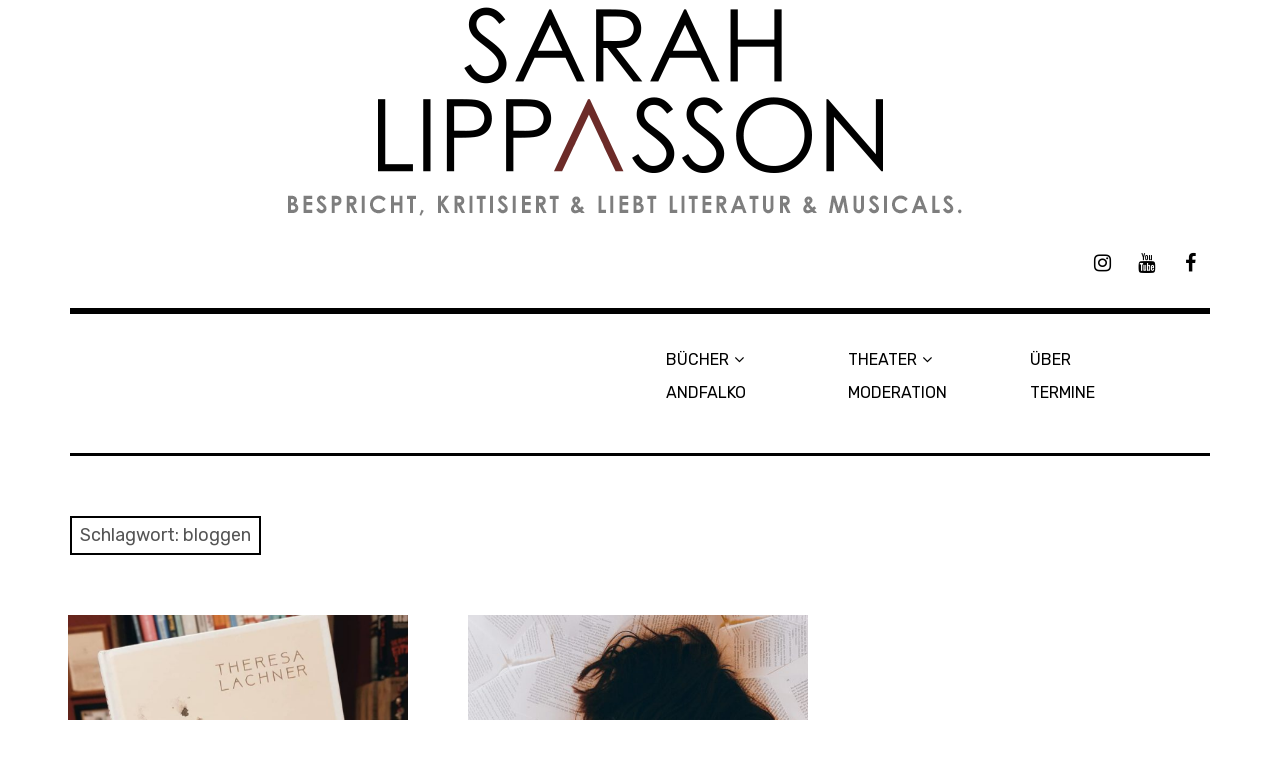

--- FILE ---
content_type: text/html; charset=UTF-8
request_url: https://sarahlippasson.com/tag/bloggen/
body_size: 9411
content:
<!DOCTYPE html>
<html class="no-js" lang="de">
<head>
<meta charset="UTF-8">
<meta name="viewport" content="width=device-width, initial-scale=1">
<link rel="profile" href="http://gmpg.org/xfn/11">
<link rel="pingback" href="https://sarahlippasson.com/xmlrpc.php">
<meta name='robots' content='index, follow, max-image-preview:large, max-snippet:-1, max-video-preview:-1' />
<script>document.documentElement.className = document.documentElement.className.replace("no-js","js");</script>

	<!-- This site is optimized with the Yoast SEO plugin v25.6 - https://yoast.com/wordpress/plugins/seo/ -->
	<title>bloggen Archive - Sarah Lippasson</title>
	<meta name="description" content="bespricht / moderiert / kritisiert / inszeniert / studiert / liebt / Literatur &amp; Theater &amp; Medien" />
	<link rel="canonical" href="https://sarahlippasson.com/tag/bloggen/" />
	<meta property="og:locale" content="de_DE" />
	<meta property="og:type" content="article" />
	<meta property="og:title" content="bloggen Archive - Sarah Lippasson" />
	<meta property="og:description" content="bespricht / moderiert / kritisiert / inszeniert / studiert / liebt / Literatur &amp; Theater &amp; Medien" />
	<meta property="og:url" content="https://sarahlippasson.com/tag/bloggen/" />
	<meta property="og:site_name" content="Sarah Lippasson" />
	<meta name="twitter:card" content="summary_large_image" />
	<script type="application/ld+json" class="yoast-schema-graph">{"@context":"https://schema.org","@graph":[{"@type":"CollectionPage","@id":"https://sarahlippasson.com/tag/bloggen/","url":"https://sarahlippasson.com/tag/bloggen/","name":"bloggen Archive - Sarah Lippasson","isPartOf":{"@id":"https://sarahlippasson.com/#website"},"primaryImageOfPage":{"@id":"https://sarahlippasson.com/tag/bloggen/#primaryimage"},"image":{"@id":"https://sarahlippasson.com/tag/bloggen/#primaryimage"},"thumbnailUrl":"https://sarahlippasson.com/wp-content/uploads/2020/12/Screenshot-25.png","description":"bespricht / moderiert / kritisiert / inszeniert / studiert / liebt / Literatur & Theater & Medien","breadcrumb":{"@id":"https://sarahlippasson.com/tag/bloggen/#breadcrumb"},"inLanguage":"de"},{"@type":"ImageObject","inLanguage":"de","@id":"https://sarahlippasson.com/tag/bloggen/#primaryimage","url":"https://sarahlippasson.com/wp-content/uploads/2020/12/Screenshot-25.png","contentUrl":"https://sarahlippasson.com/wp-content/uploads/2020/12/Screenshot-25.png","width":472,"height":540},{"@type":"BreadcrumbList","@id":"https://sarahlippasson.com/tag/bloggen/#breadcrumb","itemListElement":[{"@type":"ListItem","position":1,"name":"Startseite","item":"https://sarahlippasson.com/"},{"@type":"ListItem","position":2,"name":"bloggen"}]},{"@type":"WebSite","@id":"https://sarahlippasson.com/#website","url":"https://sarahlippasson.com/","name":"Sarah Lippasson","description":"Literatur &amp; Theater &amp; Medien","publisher":{"@id":"https://sarahlippasson.com/#/schema/person/c2d21951a4f65a43daf98c925aebd4d6"},"potentialAction":[{"@type":"SearchAction","target":{"@type":"EntryPoint","urlTemplate":"https://sarahlippasson.com/?s={search_term_string}"},"query-input":{"@type":"PropertyValueSpecification","valueRequired":true,"valueName":"search_term_string"}}],"inLanguage":"de"},{"@type":["Person","Organization"],"@id":"https://sarahlippasson.com/#/schema/person/c2d21951a4f65a43daf98c925aebd4d6","name":"Sarah","image":{"@type":"ImageObject","inLanguage":"de","@id":"https://sarahlippasson.com/#/schema/person/image/","url":"https://sarahlippasson.com/wp-content/uploads/2023/02/IMG_6009-scaled.jpg","contentUrl":"https://sarahlippasson.com/wp-content/uploads/2023/02/IMG_6009-scaled.jpg","width":1440,"height":2560,"caption":"Sarah"},"logo":{"@id":"https://sarahlippasson.com/#/schema/person/image/"},"sameAs":["http://sarahlippasson.com"]}]}</script>
	<!-- / Yoast SEO plugin. -->


<link rel='dns-prefetch' href='//fonts.googleapis.com' />
<link rel="alternate" type="application/rss+xml" title="Sarah Lippasson &raquo; Feed" href="https://sarahlippasson.com/feed/" />
<link rel="alternate" type="application/rss+xml" title="Sarah Lippasson &raquo; Kommentar-Feed" href="https://sarahlippasson.com/comments/feed/" />
<link rel="alternate" type="application/rss+xml" title="Sarah Lippasson &raquo; bloggen Schlagwort-Feed" href="https://sarahlippasson.com/tag/bloggen/feed/" />
<script type="text/javascript">
/* <![CDATA[ */
window._wpemojiSettings = {"baseUrl":"https:\/\/s.w.org\/images\/core\/emoji\/15.0.3\/72x72\/","ext":".png","svgUrl":"https:\/\/s.w.org\/images\/core\/emoji\/15.0.3\/svg\/","svgExt":".svg","source":{"concatemoji":"https:\/\/sarahlippasson.com\/wp-includes\/js\/wp-emoji-release.min.js?ver=6.6.4"}};
/*! This file is auto-generated */
!function(i,n){var o,s,e;function c(e){try{var t={supportTests:e,timestamp:(new Date).valueOf()};sessionStorage.setItem(o,JSON.stringify(t))}catch(e){}}function p(e,t,n){e.clearRect(0,0,e.canvas.width,e.canvas.height),e.fillText(t,0,0);var t=new Uint32Array(e.getImageData(0,0,e.canvas.width,e.canvas.height).data),r=(e.clearRect(0,0,e.canvas.width,e.canvas.height),e.fillText(n,0,0),new Uint32Array(e.getImageData(0,0,e.canvas.width,e.canvas.height).data));return t.every(function(e,t){return e===r[t]})}function u(e,t,n){switch(t){case"flag":return n(e,"\ud83c\udff3\ufe0f\u200d\u26a7\ufe0f","\ud83c\udff3\ufe0f\u200b\u26a7\ufe0f")?!1:!n(e,"\ud83c\uddfa\ud83c\uddf3","\ud83c\uddfa\u200b\ud83c\uddf3")&&!n(e,"\ud83c\udff4\udb40\udc67\udb40\udc62\udb40\udc65\udb40\udc6e\udb40\udc67\udb40\udc7f","\ud83c\udff4\u200b\udb40\udc67\u200b\udb40\udc62\u200b\udb40\udc65\u200b\udb40\udc6e\u200b\udb40\udc67\u200b\udb40\udc7f");case"emoji":return!n(e,"\ud83d\udc26\u200d\u2b1b","\ud83d\udc26\u200b\u2b1b")}return!1}function f(e,t,n){var r="undefined"!=typeof WorkerGlobalScope&&self instanceof WorkerGlobalScope?new OffscreenCanvas(300,150):i.createElement("canvas"),a=r.getContext("2d",{willReadFrequently:!0}),o=(a.textBaseline="top",a.font="600 32px Arial",{});return e.forEach(function(e){o[e]=t(a,e,n)}),o}function t(e){var t=i.createElement("script");t.src=e,t.defer=!0,i.head.appendChild(t)}"undefined"!=typeof Promise&&(o="wpEmojiSettingsSupports",s=["flag","emoji"],n.supports={everything:!0,everythingExceptFlag:!0},e=new Promise(function(e){i.addEventListener("DOMContentLoaded",e,{once:!0})}),new Promise(function(t){var n=function(){try{var e=JSON.parse(sessionStorage.getItem(o));if("object"==typeof e&&"number"==typeof e.timestamp&&(new Date).valueOf()<e.timestamp+604800&&"object"==typeof e.supportTests)return e.supportTests}catch(e){}return null}();if(!n){if("undefined"!=typeof Worker&&"undefined"!=typeof OffscreenCanvas&&"undefined"!=typeof URL&&URL.createObjectURL&&"undefined"!=typeof Blob)try{var e="postMessage("+f.toString()+"("+[JSON.stringify(s),u.toString(),p.toString()].join(",")+"));",r=new Blob([e],{type:"text/javascript"}),a=new Worker(URL.createObjectURL(r),{name:"wpTestEmojiSupports"});return void(a.onmessage=function(e){c(n=e.data),a.terminate(),t(n)})}catch(e){}c(n=f(s,u,p))}t(n)}).then(function(e){for(var t in e)n.supports[t]=e[t],n.supports.everything=n.supports.everything&&n.supports[t],"flag"!==t&&(n.supports.everythingExceptFlag=n.supports.everythingExceptFlag&&n.supports[t]);n.supports.everythingExceptFlag=n.supports.everythingExceptFlag&&!n.supports.flag,n.DOMReady=!1,n.readyCallback=function(){n.DOMReady=!0}}).then(function(){return e}).then(function(){var e;n.supports.everything||(n.readyCallback(),(e=n.source||{}).concatemoji?t(e.concatemoji):e.wpemoji&&e.twemoji&&(t(e.twemoji),t(e.wpemoji)))}))}((window,document),window._wpemojiSettings);
/* ]]> */
</script>
<style id='wp-emoji-styles-inline-css' type='text/css'>

	img.wp-smiley, img.emoji {
		display: inline !important;
		border: none !important;
		box-shadow: none !important;
		height: 1em !important;
		width: 1em !important;
		margin: 0 0.07em !important;
		vertical-align: -0.1em !important;
		background: none !important;
		padding: 0 !important;
	}
</style>
<link rel='stylesheet' id='wp-block-library-css' href='https://sarahlippasson.com/wp-includes/css/dist/block-library/style.min.css?ver=6.6.4' type='text/css' media='all' />
<style id='classic-theme-styles-inline-css' type='text/css'>
/*! This file is auto-generated */
.wp-block-button__link{color:#fff;background-color:#32373c;border-radius:9999px;box-shadow:none;text-decoration:none;padding:calc(.667em + 2px) calc(1.333em + 2px);font-size:1.125em}.wp-block-file__button{background:#32373c;color:#fff;text-decoration:none}
</style>
<style id='global-styles-inline-css' type='text/css'>
:root{--wp--preset--aspect-ratio--square: 1;--wp--preset--aspect-ratio--4-3: 4/3;--wp--preset--aspect-ratio--3-4: 3/4;--wp--preset--aspect-ratio--3-2: 3/2;--wp--preset--aspect-ratio--2-3: 2/3;--wp--preset--aspect-ratio--16-9: 16/9;--wp--preset--aspect-ratio--9-16: 9/16;--wp--preset--color--black: #000000;--wp--preset--color--cyan-bluish-gray: #abb8c3;--wp--preset--color--white: #ffffff;--wp--preset--color--pale-pink: #f78da7;--wp--preset--color--vivid-red: #cf2e2e;--wp--preset--color--luminous-vivid-orange: #ff6900;--wp--preset--color--luminous-vivid-amber: #fcb900;--wp--preset--color--light-green-cyan: #7bdcb5;--wp--preset--color--vivid-green-cyan: #00d084;--wp--preset--color--pale-cyan-blue: #8ed1fc;--wp--preset--color--vivid-cyan-blue: #0693e3;--wp--preset--color--vivid-purple: #9b51e0;--wp--preset--gradient--vivid-cyan-blue-to-vivid-purple: linear-gradient(135deg,rgba(6,147,227,1) 0%,rgb(155,81,224) 100%);--wp--preset--gradient--light-green-cyan-to-vivid-green-cyan: linear-gradient(135deg,rgb(122,220,180) 0%,rgb(0,208,130) 100%);--wp--preset--gradient--luminous-vivid-amber-to-luminous-vivid-orange: linear-gradient(135deg,rgba(252,185,0,1) 0%,rgba(255,105,0,1) 100%);--wp--preset--gradient--luminous-vivid-orange-to-vivid-red: linear-gradient(135deg,rgba(255,105,0,1) 0%,rgb(207,46,46) 100%);--wp--preset--gradient--very-light-gray-to-cyan-bluish-gray: linear-gradient(135deg,rgb(238,238,238) 0%,rgb(169,184,195) 100%);--wp--preset--gradient--cool-to-warm-spectrum: linear-gradient(135deg,rgb(74,234,220) 0%,rgb(151,120,209) 20%,rgb(207,42,186) 40%,rgb(238,44,130) 60%,rgb(251,105,98) 80%,rgb(254,248,76) 100%);--wp--preset--gradient--blush-light-purple: linear-gradient(135deg,rgb(255,206,236) 0%,rgb(152,150,240) 100%);--wp--preset--gradient--blush-bordeaux: linear-gradient(135deg,rgb(254,205,165) 0%,rgb(254,45,45) 50%,rgb(107,0,62) 100%);--wp--preset--gradient--luminous-dusk: linear-gradient(135deg,rgb(255,203,112) 0%,rgb(199,81,192) 50%,rgb(65,88,208) 100%);--wp--preset--gradient--pale-ocean: linear-gradient(135deg,rgb(255,245,203) 0%,rgb(182,227,212) 50%,rgb(51,167,181) 100%);--wp--preset--gradient--electric-grass: linear-gradient(135deg,rgb(202,248,128) 0%,rgb(113,206,126) 100%);--wp--preset--gradient--midnight: linear-gradient(135deg,rgb(2,3,129) 0%,rgb(40,116,252) 100%);--wp--preset--font-size--small: 13px;--wp--preset--font-size--medium: 20px;--wp--preset--font-size--large: 36px;--wp--preset--font-size--x-large: 42px;--wp--preset--spacing--20: 0.44rem;--wp--preset--spacing--30: 0.67rem;--wp--preset--spacing--40: 1rem;--wp--preset--spacing--50: 1.5rem;--wp--preset--spacing--60: 2.25rem;--wp--preset--spacing--70: 3.38rem;--wp--preset--spacing--80: 5.06rem;--wp--preset--shadow--natural: 6px 6px 9px rgba(0, 0, 0, 0.2);--wp--preset--shadow--deep: 12px 12px 50px rgba(0, 0, 0, 0.4);--wp--preset--shadow--sharp: 6px 6px 0px rgba(0, 0, 0, 0.2);--wp--preset--shadow--outlined: 6px 6px 0px -3px rgba(255, 255, 255, 1), 6px 6px rgba(0, 0, 0, 1);--wp--preset--shadow--crisp: 6px 6px 0px rgba(0, 0, 0, 1);}:where(.is-layout-flex){gap: 0.5em;}:where(.is-layout-grid){gap: 0.5em;}body .is-layout-flex{display: flex;}.is-layout-flex{flex-wrap: wrap;align-items: center;}.is-layout-flex > :is(*, div){margin: 0;}body .is-layout-grid{display: grid;}.is-layout-grid > :is(*, div){margin: 0;}:where(.wp-block-columns.is-layout-flex){gap: 2em;}:where(.wp-block-columns.is-layout-grid){gap: 2em;}:where(.wp-block-post-template.is-layout-flex){gap: 1.25em;}:where(.wp-block-post-template.is-layout-grid){gap: 1.25em;}.has-black-color{color: var(--wp--preset--color--black) !important;}.has-cyan-bluish-gray-color{color: var(--wp--preset--color--cyan-bluish-gray) !important;}.has-white-color{color: var(--wp--preset--color--white) !important;}.has-pale-pink-color{color: var(--wp--preset--color--pale-pink) !important;}.has-vivid-red-color{color: var(--wp--preset--color--vivid-red) !important;}.has-luminous-vivid-orange-color{color: var(--wp--preset--color--luminous-vivid-orange) !important;}.has-luminous-vivid-amber-color{color: var(--wp--preset--color--luminous-vivid-amber) !important;}.has-light-green-cyan-color{color: var(--wp--preset--color--light-green-cyan) !important;}.has-vivid-green-cyan-color{color: var(--wp--preset--color--vivid-green-cyan) !important;}.has-pale-cyan-blue-color{color: var(--wp--preset--color--pale-cyan-blue) !important;}.has-vivid-cyan-blue-color{color: var(--wp--preset--color--vivid-cyan-blue) !important;}.has-vivid-purple-color{color: var(--wp--preset--color--vivid-purple) !important;}.has-black-background-color{background-color: var(--wp--preset--color--black) !important;}.has-cyan-bluish-gray-background-color{background-color: var(--wp--preset--color--cyan-bluish-gray) !important;}.has-white-background-color{background-color: var(--wp--preset--color--white) !important;}.has-pale-pink-background-color{background-color: var(--wp--preset--color--pale-pink) !important;}.has-vivid-red-background-color{background-color: var(--wp--preset--color--vivid-red) !important;}.has-luminous-vivid-orange-background-color{background-color: var(--wp--preset--color--luminous-vivid-orange) !important;}.has-luminous-vivid-amber-background-color{background-color: var(--wp--preset--color--luminous-vivid-amber) !important;}.has-light-green-cyan-background-color{background-color: var(--wp--preset--color--light-green-cyan) !important;}.has-vivid-green-cyan-background-color{background-color: var(--wp--preset--color--vivid-green-cyan) !important;}.has-pale-cyan-blue-background-color{background-color: var(--wp--preset--color--pale-cyan-blue) !important;}.has-vivid-cyan-blue-background-color{background-color: var(--wp--preset--color--vivid-cyan-blue) !important;}.has-vivid-purple-background-color{background-color: var(--wp--preset--color--vivid-purple) !important;}.has-black-border-color{border-color: var(--wp--preset--color--black) !important;}.has-cyan-bluish-gray-border-color{border-color: var(--wp--preset--color--cyan-bluish-gray) !important;}.has-white-border-color{border-color: var(--wp--preset--color--white) !important;}.has-pale-pink-border-color{border-color: var(--wp--preset--color--pale-pink) !important;}.has-vivid-red-border-color{border-color: var(--wp--preset--color--vivid-red) !important;}.has-luminous-vivid-orange-border-color{border-color: var(--wp--preset--color--luminous-vivid-orange) !important;}.has-luminous-vivid-amber-border-color{border-color: var(--wp--preset--color--luminous-vivid-amber) !important;}.has-light-green-cyan-border-color{border-color: var(--wp--preset--color--light-green-cyan) !important;}.has-vivid-green-cyan-border-color{border-color: var(--wp--preset--color--vivid-green-cyan) !important;}.has-pale-cyan-blue-border-color{border-color: var(--wp--preset--color--pale-cyan-blue) !important;}.has-vivid-cyan-blue-border-color{border-color: var(--wp--preset--color--vivid-cyan-blue) !important;}.has-vivid-purple-border-color{border-color: var(--wp--preset--color--vivid-purple) !important;}.has-vivid-cyan-blue-to-vivid-purple-gradient-background{background: var(--wp--preset--gradient--vivid-cyan-blue-to-vivid-purple) !important;}.has-light-green-cyan-to-vivid-green-cyan-gradient-background{background: var(--wp--preset--gradient--light-green-cyan-to-vivid-green-cyan) !important;}.has-luminous-vivid-amber-to-luminous-vivid-orange-gradient-background{background: var(--wp--preset--gradient--luminous-vivid-amber-to-luminous-vivid-orange) !important;}.has-luminous-vivid-orange-to-vivid-red-gradient-background{background: var(--wp--preset--gradient--luminous-vivid-orange-to-vivid-red) !important;}.has-very-light-gray-to-cyan-bluish-gray-gradient-background{background: var(--wp--preset--gradient--very-light-gray-to-cyan-bluish-gray) !important;}.has-cool-to-warm-spectrum-gradient-background{background: var(--wp--preset--gradient--cool-to-warm-spectrum) !important;}.has-blush-light-purple-gradient-background{background: var(--wp--preset--gradient--blush-light-purple) !important;}.has-blush-bordeaux-gradient-background{background: var(--wp--preset--gradient--blush-bordeaux) !important;}.has-luminous-dusk-gradient-background{background: var(--wp--preset--gradient--luminous-dusk) !important;}.has-pale-ocean-gradient-background{background: var(--wp--preset--gradient--pale-ocean) !important;}.has-electric-grass-gradient-background{background: var(--wp--preset--gradient--electric-grass) !important;}.has-midnight-gradient-background{background: var(--wp--preset--gradient--midnight) !important;}.has-small-font-size{font-size: var(--wp--preset--font-size--small) !important;}.has-medium-font-size{font-size: var(--wp--preset--font-size--medium) !important;}.has-large-font-size{font-size: var(--wp--preset--font-size--large) !important;}.has-x-large-font-size{font-size: var(--wp--preset--font-size--x-large) !important;}
:where(.wp-block-post-template.is-layout-flex){gap: 1.25em;}:where(.wp-block-post-template.is-layout-grid){gap: 1.25em;}
:where(.wp-block-columns.is-layout-flex){gap: 2em;}:where(.wp-block-columns.is-layout-grid){gap: 2em;}
:root :where(.wp-block-pullquote){font-size: 1.5em;line-height: 1.6;}
</style>
<link rel='stylesheet' id='rt-fontawsome-css' href='https://sarahlippasson.com/wp-content/plugins/the-post-grid/assets/vendor/font-awesome/css/font-awesome.min.css?ver=1769025003' type='text/css' media='all' />
<link rel='stylesheet' id='rt-tpg-css' href='https://sarahlippasson.com/wp-content/plugins/the-post-grid/assets/css/thepostgrid.min.css?ver=1769025003' type='text/css' media='all' />
<link rel='stylesheet' id='rebalance-fonts-css' href='https://fonts.googleapis.com/css?family=Rubik%3A400%2C500%2C700%2C900%2C400italic%2C700italic%7CLibre+Baskerville%3A700%2C900%2C400italic&#038;subset=latin%2Clatin-ext' type='text/css' media='all' />
<link rel='stylesheet' id='font-awesome-css' href='https://sarahlippasson.com/wp-content/plugins/elementor/assets/lib/font-awesome/css/font-awesome.min.css?ver=4.7.0' type='text/css' media='all' />
<link rel='stylesheet' id='rebalance-style-css' href='https://sarahlippasson.com/wp-content/themes/rebalance/style.css?ver=6.6.4' type='text/css' media='all' />
<!--n2css--><!--n2js--><script type="text/javascript" src="https://sarahlippasson.com/wp-includes/js/jquery/jquery.min.js?ver=3.7.1" id="jquery-core-js"></script>
<script type="text/javascript" src="https://sarahlippasson.com/wp-includes/js/jquery/jquery-migrate.min.js?ver=3.4.1" id="jquery-migrate-js"></script>
<link rel="https://api.w.org/" href="https://sarahlippasson.com/wp-json/" /><link rel="alternate" title="JSON" type="application/json" href="https://sarahlippasson.com/wp-json/wp/v2/tags/33" /><link rel="EditURI" type="application/rsd+xml" title="RSD" href="https://sarahlippasson.com/xmlrpc.php?rsd" />
<meta name="generator" content="WordPress 6.6.4" />
        <style>
            :root {
                --tpg-primary-color: #0d6efd;
                --tpg-secondary-color: #0654c4;
                --tpg-primary-light: #c4d0ff
            }

                    </style>
		<meta name="generator" content="Elementor 3.34.2; features: additional_custom_breakpoints; settings: css_print_method-external, google_font-enabled, font_display-swap">
			<style>
				.e-con.e-parent:nth-of-type(n+4):not(.e-lazyloaded):not(.e-no-lazyload),
				.e-con.e-parent:nth-of-type(n+4):not(.e-lazyloaded):not(.e-no-lazyload) * {
					background-image: none !important;
				}
				@media screen and (max-height: 1024px) {
					.e-con.e-parent:nth-of-type(n+3):not(.e-lazyloaded):not(.e-no-lazyload),
					.e-con.e-parent:nth-of-type(n+3):not(.e-lazyloaded):not(.e-no-lazyload) * {
						background-image: none !important;
					}
				}
				@media screen and (max-height: 640px) {
					.e-con.e-parent:nth-of-type(n+2):not(.e-lazyloaded):not(.e-no-lazyload),
					.e-con.e-parent:nth-of-type(n+2):not(.e-lazyloaded):not(.e-no-lazyload) * {
						background-image: none !important;
					}
				}
			</style>
				<style type="text/css">
			.site-title,
		.site-description {
			position: absolute;
			clip: rect(1px, 1px, 1px, 1px);
		}
		</style>
	<link rel="icon" href="https://sarahlippasson.com/wp-content/uploads/2020/10/cropped-Profilbild-32x32.png" sizes="32x32" />
<link rel="icon" href="https://sarahlippasson.com/wp-content/uploads/2020/10/cropped-Profilbild-192x192.png" sizes="192x192" />
<link rel="apple-touch-icon" href="https://sarahlippasson.com/wp-content/uploads/2020/10/cropped-Profilbild-180x180.png" />
<meta name="msapplication-TileImage" content="https://sarahlippasson.com/wp-content/uploads/2020/10/cropped-Profilbild-270x270.png" />
		<style type="text/css" id="wp-custom-css">
			

		</style>
		</head>

<body class="archive tag tag-bloggen tag-33 rttpg rttpg-7.8.8 radius-frontend rttpg-body-wrap rttpg-flaticon hfeed has-custom-header elementor-default elementor-kit-6167">
<div id="page" class="site">
	<a class="skip-link screen-reader-text" href="#content">Zum Inhalt springen</a>

	<header id="masthead" class="site-header" role="banner">
		<div class="col-width header-wrap">
							<a href="https://sarahlippasson.com/" class="site-header-image-link" title="Sarah Lippasson" rel="home">
					<img fetchpriority="high" src="https://sarahlippasson.com/wp-content/uploads/2025/10/cropped-Header-neu.png" class="site-header-image" width="1140" height="223" alt="" />
				</a>
						<div class="site-heading">
				<div class="site-branding">
																<p class="site-title"><a href="https://sarahlippasson.com/" rel="home">Sarah Lippasson</a></p>
									</div><!-- .site-branding -->
								<nav class="social-navigation" role="navigation">
					<div class="social-menu-wrap"><ul id="menu-menue2" class="social-menu"><li id="menu-item-5080" class="menu-item menu-item-type-custom menu-item-object-custom menu-item-5080"><a href="https://www.instagram.com/sarahlippasson"><span>Instagram</span></a></li>
<li id="menu-item-5081" class="menu-item menu-item-type-custom menu-item-object-custom menu-item-5081"><a href="https://www.youtube.com/channel/UCIcAOPSK5oRvNjL6S5Jazjg?view_as=subscriber"><span>YouTube</span></a></li>
<li id="menu-item-5082" class="menu-item menu-item-type-custom menu-item-object-custom menu-item-5082"><a href="https://www.facebook.com/profile.php?id=100015372243935"><span>Facebook</span></a></li>
</ul></div>				</nav><!-- #social-navigation -->
							</div><!-- .site-heading -->
		</div>
		<div class="col-width sub-header-wrap">

							<p class="site-description">Literatur &amp; Theater &amp; Medien</p>
			
						<nav id="site-navigation" class="main-navigation" role="navigation">
				<button class="menu-toggle" aria-controls="header-menu" aria-expanded="false" data-close-text="Schließen">Menü</button>
				<div class="menu-header-men-container"><ul id="header-menu" class="menu"><li id="menu-item-5089" class="menu-item menu-item-type-post_type menu-item-object-page menu-item-has-children menu-item-5089"><a href="https://sarahlippasson.com/literatur/">BÜCHER</a>
<ul class="sub-menu">
	<li id="menu-item-5093" class="menu-item menu-item-type-post_type menu-item-object-page menu-item-5093"><a href="https://sarahlippasson.com/rezensionen/">Rezensionen</a></li>
	<li id="menu-item-8557" class="menu-item menu-item-type-post_type menu-item-object-page menu-item-8557"><a href="https://sarahlippasson.com/altundverbraucht/">#altundverbraucht</a></li>
	<li id="menu-item-5587" class="menu-item menu-item-type-post_type menu-item-object-page menu-item-5587"><a href="https://sarahlippasson.com/literatur/autoren/">Kennt ihr schon &#8230;</a></li>
	<li id="menu-item-6306" class="menu-item menu-item-type-post_type menu-item-object-page menu-item-6306"><a href="https://sarahlippasson.com/krimikreuzverhoer/">#Krimikreuzverhör</a></li>
	<li id="menu-item-8422" class="menu-item menu-item-type-custom menu-item-object-custom menu-item-8422"><a href="https://buchevents.de/podcast/">Romance-Podcast</a></li>
</ul>
</li>
<li id="menu-item-7388" class="menu-item menu-item-type-post_type menu-item-object-page menu-item-7388"><a href="https://sarahlippasson.com/andfalko/">ANDFALKO</a></li>
<li id="menu-item-5097" class="menu-item menu-item-type-post_type menu-item-object-page menu-item-has-children menu-item-5097"><a href="https://sarahlippasson.com/buehne/">THEATER</a>
<ul class="sub-menu">
	<li id="menu-item-5102" class="menu-item menu-item-type-post_type menu-item-object-page menu-item-5102"><a href="https://sarahlippasson.com/kritiken/">Kritiken</a></li>
	<li id="menu-item-6305" class="menu-item menu-item-type-post_type menu-item-object-page menu-item-6305"><a href="https://sarahlippasson.com/interviews/">Interviews</a></li>
</ul>
</li>
<li id="menu-item-5983" class="menu-item menu-item-type-post_type menu-item-object-page menu-item-5983"><a href="https://sarahlippasson.com/moderation/">MODERATION</a></li>
<li id="menu-item-5088" class="menu-item menu-item-type-post_type menu-item-object-page menu-item-5088"><a href="https://sarahlippasson.com/ueber/">ÜBER</a></li>
<li id="menu-item-7515" class="menu-item menu-item-type-post_type menu-item-object-page menu-item-7515"><a href="https://sarahlippasson.com/termine/">TERMINE</a></li>
</ul></div>			</nav><!-- #site-navigation -->
			
		</div><!-- .col-width -->
	</header><!-- #masthead -->

	<div id="content" class="site-content clear">
		<div class="col-width">

	<div id="primary" class="content-area">
		<main id="main" class="site-main" role="main">

		
			<header class="page-header">
				<h1 class="page-title">Schlagwort: <span>bloggen</span></h1>			</header><!-- .page-header -->

			<div id="infinite-wrap">

								
					
<article id="post-5312" class="post-5312 post type-post status-publish format-standard has-post-thumbnail hentry category-rezension tag-bloggen tag-bookstagram tag-buchblog tag-lvstprinzip tag-sarahlippasson tag-sexbiografie tag-sexblog tag-sexualitaet tag-theresalachner card ">
		<div class="entry-image-section">
		<a href="https://sarahlippasson.com/2020/12/30/lvstprinzip-rezension/" class="entry-image-link">
			<figure class="entry-image">
				<img width="472" height="540" src="https://sarahlippasson.com/wp-content/uploads/2020/12/Screenshot-25.png" class="attachment-rebalance-archive size-rebalance-archive wp-post-image" alt="" decoding="async" srcset="https://sarahlippasson.com/wp-content/uploads/2020/12/Screenshot-25.png 472w, https://sarahlippasson.com/wp-content/uploads/2020/12/Screenshot-25-262x300.png 262w" sizes="(max-width: 472px) 100vw, 472px" />			</figure>
		</a>
	</div>
	
	<header class="entry-header">
		<h1 class="entry-title"><a href="https://sarahlippasson.com/2020/12/30/lvstprinzip-rezension/" rel="bookmark">Lvstprinzip [Theresa Lachner]</a></h1>	</header><!-- .entry-header -->

		<div class="entry-content">
		<p>Das Schreiben ihrer (sexuellen) Biografie bezeichnet die Autorin selbst im Vorwort als &#8222;stellenweise schmerzhaften, skurrilen, gleichzeitig aber auch ziemlich submersiven Prozess.&#8220; Ich finde, das fasst es gut zusammen.</p>
	</div><!-- .entry-content -->
	
	<footer class="entry-meta">
		<span class="entry-tags"><a href="https://sarahlippasson.com/tag/bloggen/" rel="tag">bloggen</a>, <a href="https://sarahlippasson.com/tag/bookstagram/" rel="tag">bookstagram</a>, <a href="https://sarahlippasson.com/tag/buchblog/" rel="tag">buchblog</a>, <a href="https://sarahlippasson.com/tag/lvstprinzip/" rel="tag">lvstprinzip</a>, <a href="https://sarahlippasson.com/tag/sarahlippasson/" rel="tag">sarahlippasson</a>, <a href="https://sarahlippasson.com/tag/sexbiografie/" rel="tag">sexbiografie</a>, <a href="https://sarahlippasson.com/tag/sexblog/" rel="tag">sexblog</a>, <a href="https://sarahlippasson.com/tag/sexualitaet/" rel="tag">sexualität</a>, <a href="https://sarahlippasson.com/tag/theresalachner/" rel="tag">theresalachner</a></span>	</footer><!-- .entry-meta -->
</article><!-- #post-## -->

				
					
<article id="post-4993" class="post-4993 post type-post status-publish format-standard has-post-thumbnail hentry category-allgemein category-rezension tag-bloggen tag-blogger tag-buchblog tag-deutscherthriller tag-leonoregoldmann tag-lesen tag-nachtimmaerz tag-rezension tag-sarahlippasson tag-selfpublish tag-thriller tag-thrillerimselfpublish tag-timoleibig card ">
		<div class="entry-image-section">
		<a href="https://sarahlippasson.com/2020/06/26/nacht-im-marz-rezension/" class="entry-image-link">
			<figure class="entry-image">
				<img width="560" height="747" src="https://sarahlippasson.com/wp-content/uploads/2020/06/202006161859597491378173383-560x747.jpg" class="attachment-rebalance-archive size-rebalance-archive wp-post-image" alt="" decoding="async" srcset="https://sarahlippasson.com/wp-content/uploads/2020/06/202006161859597491378173383-560x747.jpg 560w, https://sarahlippasson.com/wp-content/uploads/2020/06/202006161859597491378173383-225x300.jpg 225w, https://sarahlippasson.com/wp-content/uploads/2020/06/202006161859597491378173383-1152x1536.jpg 1152w, https://sarahlippasson.com/wp-content/uploads/2020/06/202006161859597491378173383-1536x2048.jpg 1536w, https://sarahlippasson.com/wp-content/uploads/2020/06/202006161859597491378173383-720x960.jpg 720w, https://sarahlippasson.com/wp-content/uploads/2020/06/202006161859597491378173383-scaled.jpg 1920w" sizes="(max-width: 560px) 100vw, 560px" />			</figure>
		</a>
	</div>
	
	<header class="entry-header">
		<h1 class="entry-title"><a href="https://sarahlippasson.com/2020/06/26/nacht-im-marz-rezension/" rel="bookmark">Nacht im März [Timo Leibig]</a></h1>	</header><!-- .entry-header -->

		<div class="entry-content">
		<p>Leibig weiß seinen Figuren mittels subtilem Humor und einer feinen Emotionalität Charakter zu geben. Die Geschichte entwickelt eben dadurch einen Sog, dem man sich nicht entziehen kann!</p>
	</div><!-- .entry-content -->
	
	<footer class="entry-meta">
		<span class="entry-tags"><a href="https://sarahlippasson.com/tag/bloggen/" rel="tag">bloggen</a>, <a href="https://sarahlippasson.com/tag/blogger/" rel="tag">blogger</a>, <a href="https://sarahlippasson.com/tag/buchblog/" rel="tag">buchblog</a>, <a href="https://sarahlippasson.com/tag/deutscherthriller/" rel="tag">deutscherthriller</a>, <a href="https://sarahlippasson.com/tag/leonoregoldmann/" rel="tag">leonoregoldmann</a>, <a href="https://sarahlippasson.com/tag/lesen/" rel="tag">lesen</a>, <a href="https://sarahlippasson.com/tag/nachtimmaerz/" rel="tag">nachtimmärz</a>, <a href="https://sarahlippasson.com/tag/rezension/" rel="tag">Rezension</a>, <a href="https://sarahlippasson.com/tag/sarahlippasson/" rel="tag">sarahlippasson</a>, <a href="https://sarahlippasson.com/tag/selfpublish/" rel="tag">selfpublish</a>, <a href="https://sarahlippasson.com/tag/thriller/" rel="tag">thriller</a>, <a href="https://sarahlippasson.com/tag/thrillerimselfpublish/" rel="tag">thrillerimselfpublish</a>, <a href="https://sarahlippasson.com/tag/timoleibig/" rel="tag">timoleibig</a></span>	</footer><!-- .entry-meta -->
</article><!-- #post-## -->

				
				
			</div>

		
		</main><!-- #main -->
	</div><!-- #primary -->


<div id="secondary" class="widget-area" role="complementary">
	<aside id="block-12" class="widget widget_block widget_text">
<p><a href="https://sarahlippasson.com/impressum/"><strong>Impressum</strong></a><br><a href="https://sarahlippasson.com/datenschutz/"><strong>Datenschutz</strong></a></p>
</aside></div><!-- #secondary -->

			<footer id="colophon" class="site-footer" role="contentinfo">
				<div class="site-info">
					<a href="https://de.wordpress.org/">Powered by WordPress</a>
					<br>
					Theme: Rebalance von <a href="http://wordpress.com/themes/rebalance/" rel="designer">WordPress.com</a>.				</div><!-- .site-info -->
			</footer><!-- #colophon -->

		</div><!-- .col-width -->
	</div><!-- #content -->

</div><!-- #page -->

			<script>
				const lazyloadRunObserver = () => {
					const lazyloadBackgrounds = document.querySelectorAll( `.e-con.e-parent:not(.e-lazyloaded)` );
					const lazyloadBackgroundObserver = new IntersectionObserver( ( entries ) => {
						entries.forEach( ( entry ) => {
							if ( entry.isIntersecting ) {
								let lazyloadBackground = entry.target;
								if( lazyloadBackground ) {
									lazyloadBackground.classList.add( 'e-lazyloaded' );
								}
								lazyloadBackgroundObserver.unobserve( entry.target );
							}
						});
					}, { rootMargin: '200px 0px 200px 0px' } );
					lazyloadBackgrounds.forEach( ( lazyloadBackground ) => {
						lazyloadBackgroundObserver.observe( lazyloadBackground );
					} );
				};
				const events = [
					'DOMContentLoaded',
					'elementor/lazyload/observe',
				];
				events.forEach( ( event ) => {
					document.addEventListener( event, lazyloadRunObserver );
				} );
			</script>
			<script type="text/javascript" src="https://sarahlippasson.com/wp-content/themes/rebalance/js/columnlist.js?ver=20151120" id="columnlist-js"></script>
<script type="text/javascript" id="rebalance-navigation-js-extra">
/* <![CDATA[ */
var rebalanceScreenReaderText = {"expand":"Child-Men\u00fc ausklappen","collapse":"Child-Men\u00fc einklappen"};
/* ]]> */
</script>
<script type="text/javascript" src="https://sarahlippasson.com/wp-content/themes/rebalance/js/navigation.js?ver=20151112" id="rebalance-navigation-js"></script>
<script type="text/javascript" src="https://sarahlippasson.com/wp-includes/js/imagesloaded.min.js?ver=5.0.0" id="imagesloaded-js"></script>
<script type="text/javascript" src="https://sarahlippasson.com/wp-includes/js/masonry.min.js?ver=4.2.2" id="masonry-js"></script>
<script type="text/javascript" id="rebalance-theme-scripts-js-extra">
/* <![CDATA[ */
var Rebalance = {"is_rtl":"0"};
/* ]]> */
</script>
<script type="text/javascript" src="https://sarahlippasson.com/wp-content/themes/rebalance/js/scripts.js?ver=20151130" id="rebalance-theme-scripts-js"></script>
<script type="text/javascript" src="https://sarahlippasson.com/wp-content/themes/rebalance/js/skip-link-focus-fix.js?ver=20151112" id="rebalance-skip-link-focus-fix-js"></script>

</body>
</html>